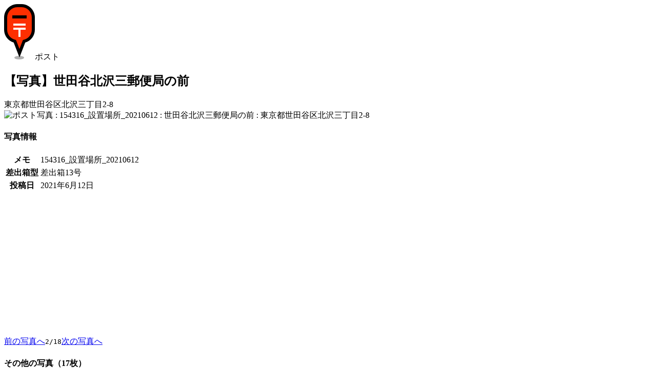

--- FILE ---
content_type: text/html; charset=UTF-8
request_url: https://www.postmap.org/photo/959836
body_size: 9537
content:
<!DOCTYPE html>
<html lang="ja">
<head>
<meta charset="utf-8">
<title>【写真】世田谷北沢三郵便局の前 | ポストマップ</title>
<link rel="canonical" href="https://www.postmap.org/photo/959836">

<meta name="description" content="2021年6月12日撮影。東京都世田谷区北沢三丁目2-8。">
<meta name="thumbnail" content="https://www.postmap.org/img/post.png">
<link rel="stylesheet" type="text/css" href="/css/common.css?0.63">
<link rel="stylesheet" type="text/css" href="/css/photoview.css?0.63">
<script type="text/javascript" src="/js/jquery-3.6.4.min.js"></script>
<script type="text/javascript" src="/js/common.js?0.63"></script>
<script type="text/javascript" src="/js/photoview.js?0.63"></script>

<!-- Global site tag (gtag.js) - Google Analytics -->
<script async src="https://www.googletagmanager.com/gtag/js?id=UA-174027860-1"></script>
<script>
  window.dataLayer = window.dataLayer || [];
  function gtag(){dataLayer.push(arguments);}
  gtag('js', new Date());

  gtag('config', 'UA-174027860-1');
</script>


<script type="text/javascript">
var _csrftoken = 'GC38Ff8mNV9kdA0QpgvaUfK1c6nZXIuk3Z0Q';
var _photourl = 'https://files.postmap.org/';
var _user = null;
</script>

<meta name="viewport" content="width=device-width,initial-scale=1">
<link rel="shortcut icon" href="/img/icon.png">
</head>
<body id="body_photo">

<div id="mainWrapper">

<a href="/" class="goHome" title="HOME"></a><div id="headIcon"><img src="/img/marker/1.png" class="icon">ポスト</div><h2>【写真】世田谷北沢三郵便局の前</h2><div class="addr">東京都世田谷区北沢三丁目2-8</div><section><img src="https://files.postmap.org/files/202106/1623482849_18929_1774_nhQjD8jd.jpg" class="mainPhoto" alt="ポスト写真 : 154316_設置場所_20210612 : 世田谷北沢三郵便局の前 : 東京都世田谷区北沢三丁目2-8"></section><section><h4>写真情報</h4><table class="info"><tr><th>メモ</th><td>154316_設置場所_20210612</td></tr><tr><th>差出箱型</th><td>差出箱13号</td></tr><tr><th>投稿日</th><td>2021年6月12日</td></tr></table></section><div class="ads">
<script async src="https://pagead2.googlesyndication.com/pagead/js/adsbygoogle.js"></script>
<!-- ve -->
<ins class="adsbygoogle"
     style="display:block"
     data-ad-client="ca-pub-2858062111819904"
     data-ad-slot="7412753915"
     data-ad-format="auto"
     data-full-width-responsive="true"></ins>
<script>
     (adsbygoogle = window.adsbygoogle || []).push({});
</script>
</div>
<section class="links"><a href="/photo/1143707">前の写真へ</a><code>2/18</code><a href="/photo/959837">次の写真へ</a></section><section><h4>その他の写真（17枚）</h4><div id="photos"><div class="item cf"><a href="/photo/1143707" style="width:120px;height:90px" class="loading"></a><div>- 2023年11月27日</div><div>- 差出箱13号, 取集時刻</div><div class="memo">154316_取集時刻_20231127</div></div><div class="item cf"><a href="/photo/959837" style="width:120px;height:87px" class="loading"></a><div>- 2021年6月12日</div><div>- 差出箱13号, 取集時刻</div><div class="memo">154316_取集時刻_20210612</div></div><div class="item cf"><a href="/photo/891058" style="width:120px;height:90px" class="loading"></a><div>- 2020年2月9日</div><div>- 差出箱13号</div><div class="memo">154316_設置場所2_20200209</div></div><div class="item cf"><script async src="https://pagead2.googlesyndication.com/pagead/js/adsbygoogle.js"></script>
<ins class="adsbygoogle"
     style="display:block"
     data-ad-format="fluid"
     data-ad-layout-key="-i7+6-v-21+6x"
     data-ad-client="ca-pub-2858062111819904"
     data-ad-slot="4757287522"></ins>
<script>
     (adsbygoogle = window.adsbygoogle || []).push({});
</script>
</div><div class="item cf"><a href="/photo/891057" style="width:120px;height:90px" class="loading"></a><div>- 2020年2月9日</div><div>- 差出箱13号</div><div class="memo">154316_設置場所1_20200209</div></div><div class="item cf"><a href="/photo/891055" style="width:120px;height:159px" class="loading"></a><div>- 2020年2月9日</div><div>- 差出箱13号</div><div class="memo">154316_外観2_20200209</div></div><div class="item cf"><a href="/photo/891054" style="width:120px;height:159px" class="loading"></a><div>- 2020年2月9日</div><div>- 差出箱13号</div><div class="memo">154316_外観1_20200209</div></div><div class="item cf"></div><div class="item cf"><a href="/photo/891059" style="width:120px;height:90px" class="loading"></a><div>- 2020年2月9日</div><div>- 取集時刻</div><div class="memo">154316_時刻_20200209</div></div><div class="item cf"><a href="/photo/891061" style="width:120px;height:90px" class="loading"></a><div>- 2020年2月9日</div><div class="memo">154316_銘板_20200209</div></div><div class="item cf"><a href="/photo/882556" style="width:120px;height:52px" class="loading"></a><div>- 2019年11月14日</div><div>- 取集時刻</div><div class="memo"></div></div><div class="item cf"><a href="/photo/691634" style="width:120px;height:90px" class="loading"></a><div>- 2015年11月16日</div><div>- 差出箱13号</div><div class="memo">世田谷北沢三郵便局の前</div></div><div class="item cf"><a href="/photo/691468" style="width:120px;height:90px" class="loading"></a><div>- 2015年11月16日</div><div>- 差出箱13号</div><div class="memo">世田谷北沢三郵便局の前</div></div><div class="item cf"><a href="/photo/671968" style="width:120px;height:90px" class="loading"></a><div>- 2015年8月14日</div><div>- 取集時刻</div><div class="memo"></div></div><div class="item cf"><a href="/photo/327543" style="width:120px;height:90px" class="loading"></a><div>- 2010年3月28日</div><div>- 差出箱13号</div><div class="memo"></div></div><div class="item cf"><a href="/photo/151706" style="width:120px;height:90px" class="loading"></a><div>- 2008年9月6日</div><div>- 差出箱13号</div><div class="memo">世田谷北沢三郵便局の前</div></div><div class="item cf"><a href="/photo/32511" style="width:120px;height:90px" class="loading"></a><div>- 2007年10月28日</div><div>- 差出箱13号</div><div class="memo"></div></div><div class="item cf"><a href="/photo/32510" style="width:120px;height:90px" class="loading"></a><div>- 2007年10月28日</div><div>- 差出箱13号</div><div class="memo"></div></div><div class="item cf"><a href="/photo/32512" style="width:120px;height:90px" class="loading"></a><div>- 2007年10月28日</div><div>- 取集時刻</div><div class="memo"></div></div></div></section><section class="links"><a href="/map/1774">このポスト情報を表示</a></section>
<script type="text/javascript">

var _data = {"photos":[{"pid":1143707,"thumbnail":"files\/h150\/202311\/1701135719_18929_1774_oDPxWQ9F.jpg","w":777,"h":583,"memo":"154316_取集時刻_20231127","type":1,"model":"13","created":1701048720},{"pid":959837,"thumbnail":"files\/h150\/202106\/1623482849_18929_1774_rTJev6iT.jpg","w":778,"h":565,"memo":"154316_取集時刻_20210612","type":1,"model":"13","created":1623482849},{"pid":891058,"thumbnail":"files\/h150\/node202002\/1581246477_18929.jpg","w":778,"h":584,"memo":"154316_設置場所2_20200209","type":0,"model":"13","created":1581246477},{"pid":891057,"thumbnail":"files\/h150\/node202002\/1581246384_18929.jpg","w":778,"h":584,"memo":"154316_設置場所1_20200209","type":0,"model":"13","created":1581246384},{"pid":891055,"thumbnail":"files\/h150\/node202002\/1581246301_18929.jpg","w":584,"h":778,"memo":"154316_外観2_20200209","type":0,"model":"13","created":1581246301},{"pid":891054,"thumbnail":"files\/h150\/node202002\/1581246213_18929.jpg","w":584,"h":778,"memo":"154316_外観1_20200209","type":0,"model":"13","created":1581246213},{"pid":891059,"thumbnail":"files\/h150\/node202002\/1581246558_18929.jpg","w":778,"h":584,"memo":"154316_時刻_20200209","type":1,"model":null,"created":1581246558},{"pid":891061,"thumbnail":"files\/h150\/node202002\/1581246787_18929.jpg","w":778,"h":584,"memo":"154316_銘板_20200209","type":2,"model":null,"created":1581246787},{"pid":882556,"thumbnail":"files\/h150\/node201911\/1573711396_19818.jpg","w":1024,"h":448,"memo":"","type":1,"model":null,"created":1573711397},{"pid":691634,"thumbnail":"files\/h150\/node201511\/1447678001_13530.jpg","w":640,"h":480,"memo":"世田谷北沢三郵便局の前","type":0,"model":"13","created":1447678001},{"pid":691468,"thumbnail":"files\/h150\/node201511\/1447659609_13530.jpg","w":1024,"h":768,"memo":"世田谷北沢三郵便局の前","type":0,"model":"13","created":1447659610},{"pid":671968,"thumbnail":"files\/h150\/node201508\/1439551221_7713.jpg","w":640,"h":480,"memo":"","type":1,"model":null,"created":1439551221},{"pid":327543,"thumbnail":"files\/h150\/node201003\/1269742146.jpg","w":700,"h":525,"memo":"","type":0,"model":"13","created":1269742146},{"pid":151706,"thumbnail":"files\/h150\/node200809\/1220698613.jpg","w":700,"h":525,"memo":"世田谷北沢三郵便局の前","type":0,"model":"13","created":1220698613},{"pid":32511,"thumbnail":"files\/h150\/node200710\/1193575802.jpg","w":800,"h":600,"memo":"","type":0,"model":"13","created":1193575802},{"pid":32510,"thumbnail":"files\/h150\/node200710\/1193575791.jpg","w":800,"h":600,"memo":"","type":0,"model":"13","created":1193575791},{"pid":32512,"thumbnail":"files\/h150\/node200710\/1193575809.jpg","w":800,"h":600,"memo":"","type":1,"model":null,"created":1193575809}]};

</script>

</div>

<footer><a href="/">TOP</a><a href="/about">運営等</a><a href="/terms">利用規約・個人情報</a><a href="/help">ヘルプ</a></footer>
</body>
</html>


--- FILE ---
content_type: text/html; charset=utf-8
request_url: https://www.google.com/recaptcha/api2/aframe
body_size: 268
content:
<!DOCTYPE HTML><html><head><meta http-equiv="content-type" content="text/html; charset=UTF-8"></head><body><script nonce="4aEkUpXf7bdgxUYgGsQzSw">/** Anti-fraud and anti-abuse applications only. See google.com/recaptcha */ try{var clients={'sodar':'https://pagead2.googlesyndication.com/pagead/sodar?'};window.addEventListener("message",function(a){try{if(a.source===window.parent){var b=JSON.parse(a.data);var c=clients[b['id']];if(c){var d=document.createElement('img');d.src=c+b['params']+'&rc='+(localStorage.getItem("rc::a")?sessionStorage.getItem("rc::b"):"");window.document.body.appendChild(d);sessionStorage.setItem("rc::e",parseInt(sessionStorage.getItem("rc::e")||0)+1);localStorage.setItem("rc::h",'1769033614673');}}}catch(b){}});window.parent.postMessage("_grecaptcha_ready", "*");}catch(b){}</script></body></html>